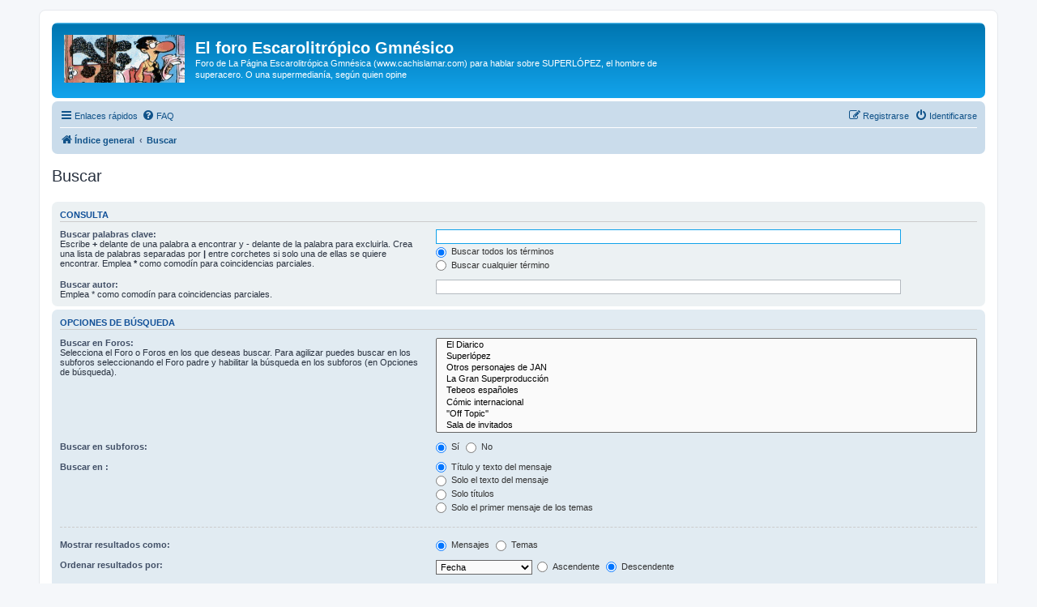

--- FILE ---
content_type: text/html; charset=UTF-8
request_url: http://cachislamar.com/foro/search.php?sid=2060567371173088549cec796e3042e6
body_size: 4713
content:
<!DOCTYPE html>
<html dir="ltr" lang="es">
<head>
<meta charset="utf-8" />
<meta http-equiv="X-UA-Compatible" content="IE=edge">
<meta name="viewport" content="width=device-width, initial-scale=1" />

<title>El foro Escarolitrópico Gmnésico - Buscar</title>

	<link rel="alternate" type="application/atom+xml" title="Feed - El foro Escarolitrópico Gmnésico" href="/foro/app.php/feed?sid=e7867bfd46db87dc1dd8d62aaef286d5">			<link rel="alternate" type="application/atom+xml" title="Feed - Nuevos Temas" href="/foro/app.php/feed/topics?sid=e7867bfd46db87dc1dd8d62aaef286d5">				

<!--
	phpBB style name: prosilver
	Based on style:   prosilver (this is the default phpBB3 style)
	Original author:  Tom Beddard ( http://www.subBlue.com/ )
	Modified by:
-->

<link href="./assets/css/font-awesome.min.css?assets_version=18" rel="stylesheet">
<link href="./styles/prosilver/theme/stylesheet.css?assets_version=18" rel="stylesheet">
<link href="./styles/prosilver/theme/es_x_tu/stylesheet.css?assets_version=18" rel="stylesheet">




<!--[if lte IE 9]>
	<link href="./styles/prosilver/theme/tweaks.css?assets_version=18" rel="stylesheet">
<![endif]-->





</head>
<body id="phpbb" class="nojs notouch section-search ltr ">


<div id="wrap" class="wrap">
	<a id="top" class="top-anchor" accesskey="t"></a>
	<div id="page-header">
		<div class="headerbar" role="banner">
					<div class="inner">

			<div id="site-description" class="site-description">
		<a id="logo" class="logo" href="./index.php?sid=e7867bfd46db87dc1dd8d62aaef286d5" title="Índice general">
					<span class="site_logo"></span>
				</a>
				<h1>El foro Escarolitrópico Gmnésico</h1>
				<p>Foro de La Página Escarolitrópica Gmnésica (www.cachislamar.com) para hablar sobre SUPERLÓPEZ, el hombre de superacero. O una supermedianía, según quien opine</p>
				<p class="skiplink"><a href="#start_here">Obviar</a></p>
			</div>

									
			</div>
					</div>
				<div class="navbar" role="navigation">
	<div class="inner">

	<ul id="nav-main" class="nav-main linklist" role="menubar">

		<li id="quick-links" class="quick-links dropdown-container responsive-menu" data-skip-responsive="true">
			<a href="#" class="dropdown-trigger">
				<i class="icon fa-bars fa-fw" aria-hidden="true"></i><span>Enlaces rápidos</span>
			</a>
			<div class="dropdown">
				<div class="pointer"><div class="pointer-inner"></div></div>
				<ul class="dropdown-contents" role="menu">
					
											<li class="separator"></li>
																									<li>
								<a href="./search.php?search_id=unanswered&amp;sid=e7867bfd46db87dc1dd8d62aaef286d5" role="menuitem">
									<i class="icon fa-file-o fa-fw icon-gray" aria-hidden="true"></i><span>Temas sin respuesta</span>
								</a>
							</li>
							<li>
								<a href="./search.php?search_id=active_topics&amp;sid=e7867bfd46db87dc1dd8d62aaef286d5" role="menuitem">
									<i class="icon fa-file-o fa-fw icon-blue" aria-hidden="true"></i><span>Temas activos</span>
								</a>
							</li>
							<li class="separator"></li>
							<li>
								<a href="./search.php?sid=e7867bfd46db87dc1dd8d62aaef286d5" role="menuitem">
									<i class="icon fa-search fa-fw" aria-hidden="true"></i><span>Buscar</span>
								</a>
							</li>
					
										<li class="separator"></li>

									</ul>
			</div>
		</li>

				<li data-skip-responsive="true">
			<a href="/foro/app.php/help/faq?sid=e7867bfd46db87dc1dd8d62aaef286d5" rel="help" title="Preguntas Frecuentes" role="menuitem">
				<i class="icon fa-question-circle fa-fw" aria-hidden="true"></i><span>FAQ</span>
			</a>
		</li>
						
			<li class="rightside"  data-skip-responsive="true">
			<a href="./ucp.php?mode=login&amp;redirect=search.php&amp;sid=e7867bfd46db87dc1dd8d62aaef286d5" title="Identificarse" accesskey="x" role="menuitem">
				<i class="icon fa-power-off fa-fw" aria-hidden="true"></i><span>Identificarse</span>
			</a>
		</li>
					<li class="rightside" data-skip-responsive="true">
				<a href="./ucp.php?mode=register&amp;sid=e7867bfd46db87dc1dd8d62aaef286d5" role="menuitem">
					<i class="icon fa-pencil-square-o  fa-fw" aria-hidden="true"></i><span>Registrarse</span>
				</a>
			</li>
						</ul>

	<ul id="nav-breadcrumbs" class="nav-breadcrumbs linklist navlinks" role="menubar">
				
		
		<li class="breadcrumbs" itemscope itemtype="https://schema.org/BreadcrumbList">

			
							<span class="crumb" itemtype="https://schema.org/ListItem" itemprop="itemListElement" itemscope><a itemprop="item" href="./index.php?sid=e7867bfd46db87dc1dd8d62aaef286d5" accesskey="h" data-navbar-reference="index"><i class="icon fa-home fa-fw"></i><span itemprop="name">Índice general</span></a><meta itemprop="position" content="1" /></span>

											
								<span class="crumb" itemtype="https://schema.org/ListItem" itemprop="itemListElement" itemscope><a itemprop="item" href="./search.php?sid=e7867bfd46db87dc1dd8d62aaef286d5"><span itemprop="name">Buscar</span></a><meta itemprop="position" content="2" /></span>
							
					</li>

		
			</ul>

	</div>
</div>
	</div>

	
	<a id="start_here" class="anchor"></a>
	<div id="page-body" class="page-body" role="main">
		
		
<h2 class="solo">Buscar</h2>

<form method="get" action="./search.php" data-focus="keywords">

<div class="panel">
	<div class="inner">
	<h3>Consulta</h3>

		<fieldset>
		<dl>
		<dt><label for="keywords">Buscar palabras clave:</label><br /><span>Escribe <strong>+</strong> delante de una palabra a encontrar y <strong>-</strong> delante de la palabra para excluirla. Crea una lista de palabras separadas por <strong>|</strong> entre corchetes si solo una de ellas se quiere encontrar. Emplea <strong>*</strong> como comodín para coincidencias parciales.</span></dt>
		<dd><input type="search" class="inputbox" name="keywords" id="keywords" size="40" title="Buscar palabras clave" /></dd>
		<dd><label for="terms1"><input type="radio" name="terms" id="terms1" value="all" checked="checked" /> Buscar todos los términos</label></dd>
		<dd><label for="terms2"><input type="radio" name="terms" id="terms2" value="any" /> Buscar cualquier término</label></dd>
	</dl>
	<dl>
		<dt><label for="author">Buscar autor:</label><br /><span>Emplea * como comodín para coincidencias parciales.</span></dt>
		<dd><input type="search" class="inputbox" name="author" id="author" size="40" title="Buscar autor" /></dd>
	</dl>
		</fieldset>
	
	</div>
</div>

<div class="panel bg2">
	<div class="inner">

	<h3>Opciones de búsqueda</h3>

		<fieldset>
		<dl>
		<dt><label for="search_forum">Buscar en Foros:</label><br /><span>Selecciona el Foro o Foros en los que deseas buscar. Para agilizar puedes buscar en los subforos seleccionando el Foro padre y habilitar la búsqueda en los subforos (en Opciones de búsqueda).</span></dt>
		<dd><select name="fid[]" id="search_forum" multiple="multiple" size="8" title="Buscar en Foros"><option value="2">&nbsp; &nbsp;El Diarico</option><option value="3">&nbsp; &nbsp;Superlópez</option><option value="4">&nbsp; &nbsp;Otros personajes de JAN</option><option value="5">&nbsp; &nbsp;La Gran Superproducción</option><option value="6">&nbsp; &nbsp;Tebeos españoles</option><option value="7">&nbsp; &nbsp;Cómic internacional</option><option value="8">&nbsp; &nbsp;''Off Topic''</option><option value="9">&nbsp; &nbsp;Sala de invitados</option><option value="10">&nbsp; &nbsp;Tablón de anuncios: compro, vendo, cambio...</option><option value="13">&nbsp; &nbsp;¡Concurso: gana un dibujo dedicado de JAN!</option><option value="14">&nbsp; &nbsp;Resultado concurso</option><option value="15">&nbsp; &nbsp;Finales fuera de concurso</option></select></dd>
	</dl>
	<dl>
		<dt><label for="search_child1">Buscar en subforos:</label></dt>
		<dd>
			<label for="search_child1"><input type="radio" name="sc" id="search_child1" value="1" checked="checked" /> Sí</label>
			<label for="search_child2"><input type="radio" name="sc" id="search_child2" value="0" /> No</label>
		</dd>
	</dl>
	<dl>
		<dt><label for="sf1">Buscar en :</label></dt>
		<dd><label for="sf1"><input type="radio" name="sf" id="sf1" value="all" checked="checked" /> Título y texto del mensaje</label></dd>
		<dd><label for="sf2"><input type="radio" name="sf" id="sf2" value="msgonly" /> Solo el texto del mensaje</label></dd>
		<dd><label for="sf3"><input type="radio" name="sf" id="sf3" value="titleonly" /> Solo títulos</label></dd>
		<dd><label for="sf4"><input type="radio" name="sf" id="sf4" value="firstpost" /> Solo el primer mensaje de los temas</label></dd>
	</dl>
	
	<hr class="dashed" />

		<dl>
		<dt><label for="show_results1">Mostrar resultados como:</label></dt>
		<dd>
			<label for="show_results1"><input type="radio" name="sr" id="show_results1" value="posts" checked="checked" /> Mensajes</label>
			<label for="show_results2"><input type="radio" name="sr" id="show_results2" value="topics" /> Temas</label>
		</dd>
	</dl>
	<dl>
		<dt><label for="sd">Ordenar resultados por:</label></dt>
		<dd><select name="sk" id="sk"><option value="a">Autor</option><option value="t" selected="selected">Fecha</option><option value="f">Foro</option><option value="i">Título del Tema</option><option value="s">Asunto del mensaje</option></select>&nbsp;
			<label for="sa"><input type="radio" name="sd" id="sa" value="a" /> Ascendente</label>
			<label for="sd"><input type="radio" name="sd" id="sd" value="d" checked="checked" /> Descendente</label>
		</dd>
	</dl>
	<dl>
		<dt><label>Limitar resultados previos a:</label></dt>
		<dd><select name="st" id="st"><option value="0" selected="selected">Todos los resultados</option><option value="1">1 día</option><option value="7">7 días</option><option value="14">2 semanas</option><option value="30">1 mes</option><option value="90">3 meses</option><option value="180">6 meses</option><option value="365">1 año</option></select></dd>
	</dl>
	<dl>
		<dt>
			<label for="ch">Mostrar los primeros:</label>
			<br><span>Establece en 0 para mostrar todo el mensaje.</span>
		</dt>
		<dd><input id="ch" name="ch" type="number" value="300" min="0" max="9999" title="Mostrar los primeros"> Caracteres del mensaje</dd>
	</dl>
		</fieldset>
	
	</div>
</div>

<div class="panel bg3">
	<div class="inner">

	<fieldset class="submit-buttons">
		<input type="hidden" name="t" value="0" />
<input type="hidden" name="sid" value="e7867bfd46db87dc1dd8d62aaef286d5" />
<input type="reset" value="Limpiar" name="reset" class="button2" />&nbsp;
		<input type="submit" name="submit" value="Buscar" class="button1" />
	</fieldset>

	</div>
</div>

</form>


			</div>


<div id="page-footer" class="page-footer" role="contentinfo">
	<div class="navbar" role="navigation">
	<div class="inner">

	<ul id="nav-footer" class="nav-footer linklist" role="menubar">
		<li class="breadcrumbs">
									<span class="crumb"><a href="./index.php?sid=e7867bfd46db87dc1dd8d62aaef286d5" data-navbar-reference="index"><i class="icon fa-home fa-fw" aria-hidden="true"></i><span>Índice general</span></a></span>					</li>
		
				<li class="rightside">Todos los horarios son <span title="UTC+1">UTC+01:00</span></li>
							<li class="rightside">
				<a href="./ucp.php?mode=delete_cookies&amp;sid=e7867bfd46db87dc1dd8d62aaef286d5" data-ajax="true" data-refresh="true" role="menuitem">
					<i class="icon fa-trash fa-fw" aria-hidden="true"></i><span>Borrar cookies</span>
				</a>
			</li>
																<li class="rightside" data-last-responsive="true">
				<a href="./memberlist.php?mode=contactadmin&amp;sid=e7867bfd46db87dc1dd8d62aaef286d5" role="menuitem">
					<i class="icon fa-envelope fa-fw" aria-hidden="true"></i><span>Contáctanos</span>
				</a>
			</li>
			</ul>

	</div>
</div>

	<div class="copyright">
				<p class="footer-row">
			<span class="footer-copyright">Desarrollado por <a href="https://www.phpbb.com/">phpBB</a>&reg; Forum Software &copy; phpBB Limited</span>
		</p>
				<p class="footer-row">
			<span class="footer-copyright">Traducción al español por <a href="https://www.phpbb-es.com/">phpBB España</a></span>
		</p>
						<p class="footer-row" role="menu">
			<a class="footer-link" href="./ucp.php?mode=privacy&amp;sid=e7867bfd46db87dc1dd8d62aaef286d5" title="Privacidad" role="menuitem">
				<span class="footer-link-text">Privacidad</span>
			</a>
			|
			<a class="footer-link" href="./ucp.php?mode=terms&amp;sid=e7867bfd46db87dc1dd8d62aaef286d5" title="Condiciones" role="menuitem">
				<span class="footer-link-text">Condiciones</span>
			</a>
		</p>
					</div>

	<div id="darkenwrapper" class="darkenwrapper" data-ajax-error-title="Error AJAX" data-ajax-error-text="Algo salió mal al procesar tu solicitud." data-ajax-error-text-abort="Solicitud abortada por el usuario." data-ajax-error-text-timeout="Tu solicitud ha agotado el tiempo, por favor, inténtalo de nuevo." data-ajax-error-text-parsererror="Algo salió mal con la solicitud y el servidor devuelve una respuesta no válida.">
		<div id="darken" class="darken">&nbsp;</div>
	</div>

	<div id="phpbb_alert" class="phpbb_alert" data-l-err="Error" data-l-timeout-processing-req="Tiempo de espera agotado.">
		<a href="#" class="alert_close">
			<i class="icon fa-times-circle fa-fw" aria-hidden="true"></i>
		</a>
		<h3 class="alert_title">&nbsp;</h3><p class="alert_text"></p>
	</div>
	<div id="phpbb_confirm" class="phpbb_alert">
		<a href="#" class="alert_close">
			<i class="icon fa-times-circle fa-fw" aria-hidden="true"></i>
		</a>
		<div class="alert_text"></div>
	</div>
</div>

</div>

<div>
	<a id="bottom" class="anchor" accesskey="z"></a>
	</div>

<script src="./assets/javascript/jquery-3.5.1.min.js?assets_version=18"></script>
<script src="./assets/javascript/core.js?assets_version=18"></script>


<script type="text/javascript">
(function($) {  // Avoid conflicts with other libraries

'use strict';
	
	phpbb.addAjaxCallback('reporttosfs', function(data) {
		if (data.postid !== "undefined") {
			$('#sfs' + data.postid).hide();
			phpbb.closeDarkenWrapper(5000);
		}
	});

})(jQuery);
</script>
<script src="./styles/prosilver/template/forum_fn.js?assets_version=18"></script>
<script src="./styles/prosilver/template/ajax.js?assets_version=18"></script>



</body>
</html>
